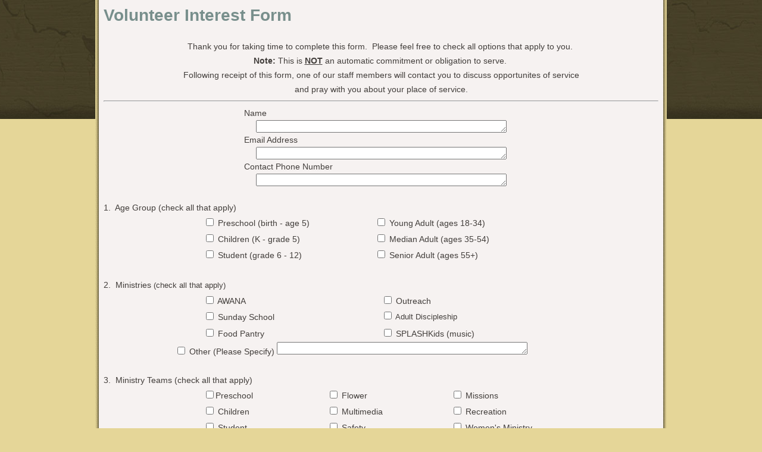

--- FILE ---
content_type: text/html
request_url: http://cbc2.net/VolunteerPreferenceForm667412
body_size: 3701
content:

<!DOCTYPE html PUBLIC "-//W3C//DTD XHTML 1.0 Transitional//EN" "http://www.w3.org/TR/xhtml1/DTD/xhtml1-transitional.dtd">
<html xmlns="http://www.w3.org/1999/xhtml">
<head>
<meta http-equiv="content-type" content="text/html; charset=utf-8" />
<title>Volunteer Interest Form</title>
<link rel="shortcut icon" href="/clientimages/37503/favicon.ico" type="image/x-icon" />
<script type="text/javascript"><!--
document.open();document.write('<scr'+'ipt type="text/javascript" src="/common/javascript/v2.js"></scr'+'ipt>');document.write('<scr'+'ipt type="text/javascript" src="/common/javascript/debabel.js"></scr'+'ipt>');document.close();var siteID='37503';var siteName='CBC Preschool';var userID='0';var userName='Guest';var said=5;var tokenid='722657177';var query='404;http://cbc2.net:80/VolunteerPreferenceForm667412';var host='http://cbc2.net';var ssl='https://eridan.websrvcs.com';var referer='';var design='System';//-->
</script>
<script type="text/javascript">var ancestors = [940410];</script>
<!--[if lt IE 7]><script type="text/javascript" src="/templates/system/dynamic-menu.js"></script><![endif]-->
<style type="text/css" media="screen">
@import "/templates/system/framework.css";#left-column,#right-column{display:none;}</style>
<style type="text/css" media="screen">body{background-color:#e5d698;background-image:url(/templates/system/gen/gen22/gen22br/body_bg.jpg);background-position:top center;background-repeat:repeat-x;font-family:Verdana;}#content{background-color:#fff;font-family:Times New Roman;width:960px;}#masthead{background-image:url(/templates/system/gen/gen22/gen22br/masthead_bg.jpg);background-repeat:no-repeat;display:none;height:180px;}#site-name{color:#564e30;display:none;font-size:36px;left:50%;margin-left:-335px;text-align:center;top:40px;width:656px;}#slogan{color:#a0956b;display:none;font-size:18px;font-style:italic;left:50%;margin-left:-335px;text-align:center;top:80px;width:656px;}#columns{background-image:url(/templates/system/gen/gen22/gen22br/columns_bg.jpg);background-position:top center;background-repeat:repeat-y;color:#423e3b;font-family:Helvetica;font-size:14px;line-height:24px;}#left-column{width:180px;}#right-column{width:180px;}#menu{background-image:url(/templates/system/gen/gen22/gen22br/menu_bg.jpg);background-position:top center;background-repeat:no-repeat;height:60px;padding-left:35px;}#footer{background-image:url(/templates/system/gen/gen22/gen22br/footer_bg.jpg);background-position:top center;background-repeat:no-repeat;color:#7b755e;font-size:14px;height:90px;}h1{color:#788f8c;font-size:28px;margin-top:0px;}h2{color:#788f8c;margin-top:0px;text-transform:uppercase;}h3{color:#788f8c;}h4{color:#000;}h5{color:#000;}h6{color:#000;}a{color:#7e6a1e;text-decoration:none;}#menu a{background-image:url(/templates/system/gen/gen22/gen22br/menu_link_border.gif);background-repeat:no-repeat;color:#655124;font-size:18px;margin-top:8px;padding-bottom:10px;}#menu a:hover{color:#000;}#menu a.selected{color:#000;}#menu ul ul a{background-color:#e5d698;background-image:url(none);border-bottom-color:#fff;border-bottom-style:solid;border-bottom-width:1px;margin-top:0px;padding-bottom:3px;padding-top:3px;}#footer a{color:#7e6a1e;}#tools{padding-left:35px;text-align:left;}#poll{margin-top:10px;}#copyright{color:#8e8358;font-size:12px;padding-right:35px;padding-top:65px;text-align:right;}#copyright a{color:#8e8358;}#columns a{border-bottom-color:#4d707f;border-bottom-style:solid;border-bottom-width:1px;}#menu-link-home a{background-image:url(none);padding-left:0px;}</style>
<style type="text/css" media="print">@import "/templates/system/print.css";</style>
</head>
<body>
<div id="site-content">
<div id="content">
<div id="header">

</div>

<div id="masthead">
<div id="site-name">CBC Preschool</div>
<div id="date-time">Saturday, January 31, 2026</div>
<div id="slogan"></div>
<div id="masthead-image"></div>	
</div>

<div id="columns">
<table cellpadding="0" cellspacing="0" border="0" width="100%">
<tr>
<td valign="top" id="left-column">
<div id="left-column-width">

<div id="left-column-content">

</div>
</div>
</td>

<td valign="top" id="center-column">
<a name="main-content"></a>
<div id="center-column-content">
<div id="bodyCopy"><h1 class="page-title">Volunteer Interest Form</h1><div style="text-align: center"><span style="display: none" id="1344992886414S">&nbsp;</span></div>
<div style="text-align: center">&nbsp;</div>
<form method="post" action="/templates/mail.asp?id=37503&amp;recip=cbcwood@bellsouth.net&amp;subject=2012%20Volunteer%20Interest%20Survey" name="Volunteer Form">
    <div style="text-align: center">Thank you for taking time to complete this form.&nbsp; Please feel free to check all options that apply to you.&nbsp; <br />
    <b>Note: </b>This is <u><b>NOT</b></u> an automatic commitment or obligation to serve.&nbsp; <br />
    Following receipt of this form, one of our staff members will contact you to discuss opportunites of service <br />
    and pray with&nbsp;you about your place of service.</div>
    <hr />
    <div>&nbsp;&nbsp;&nbsp;&nbsp;&nbsp;&nbsp;&nbsp;&nbsp;&nbsp;&nbsp;&nbsp;&nbsp;&nbsp;&nbsp;&nbsp;&nbsp;&nbsp;&nbsp;&nbsp;&nbsp;&nbsp;&nbsp;&nbsp;&nbsp;&nbsp;&nbsp;&nbsp;&nbsp;&nbsp;&nbsp;&nbsp;&nbsp;&nbsp;&nbsp;&nbsp;&nbsp;&nbsp;&nbsp;&nbsp;&nbsp;&nbsp;&nbsp;&nbsp;&nbsp;&nbsp;&nbsp;&nbsp;&nbsp;&nbsp;&nbsp;&nbsp;&nbsp;&nbsp;&nbsp;&nbsp;&nbsp;&nbsp; &nbsp;Name</div>
    <div style="text-align: center"><textarea cols="50" rows="1" name="Name"></textarea></div>
    <div>&nbsp;&nbsp;&nbsp;&nbsp;&nbsp;&nbsp;&nbsp;&nbsp;&nbsp;&nbsp;&nbsp;&nbsp;&nbsp;&nbsp;&nbsp;&nbsp;&nbsp;&nbsp;&nbsp;&nbsp;&nbsp;&nbsp;&nbsp;&nbsp;&nbsp;&nbsp;&nbsp;&nbsp;&nbsp;&nbsp;&nbsp;&nbsp;&nbsp;&nbsp;&nbsp;&nbsp;&nbsp;&nbsp;&nbsp;&nbsp;&nbsp;&nbsp;&nbsp;&nbsp;&nbsp;&nbsp;&nbsp;&nbsp;&nbsp;&nbsp;&nbsp;&nbsp;&nbsp;&nbsp;&nbsp;&nbsp;&nbsp;&nbsp;&nbsp;Email Address</div>
    <div style="text-align: center"><textarea cols="50" rows="1" name="email"></textarea></div>
    <div>&nbsp;&nbsp;&nbsp;&nbsp;&nbsp;&nbsp;&nbsp;&nbsp;&nbsp;&nbsp;&nbsp;&nbsp;&nbsp;&nbsp;&nbsp;&nbsp;&nbsp;&nbsp;&nbsp;&nbsp;&nbsp;&nbsp;&nbsp;&nbsp;&nbsp;&nbsp;&nbsp;&nbsp;&nbsp;&nbsp;&nbsp;&nbsp;&nbsp;&nbsp;&nbsp;&nbsp;&nbsp;&nbsp;&nbsp;&nbsp;&nbsp;&nbsp;&nbsp;&nbsp;&nbsp;&nbsp;&nbsp;&nbsp;&nbsp;&nbsp;&nbsp;&nbsp;&nbsp;&nbsp;&nbsp;&nbsp;&nbsp;&nbsp;&nbsp;Contact Phone Number</div>
    <div style="text-align: center"><textarea cols="50" rows="1" name="phone"></textarea></div>
    <div>&nbsp;</div>
    <div>1.&nbsp; Age Group (check all that apply)</div>
    <div>
    <table border="0" cellspacing="1" cellpadding="1" width="600" background="" align="center">
        <tbody>
            <tr>
                <td><input type="checkbox" name="preschool" value="yes" /> Preschool (birth - age 5)</td>
                <td><input type="checkbox" name="young_adult" value="yes" /> Young Adult (ages 18-34)</td>
            </tr>
            <tr>
                <td><input type="checkbox" name="children" value="yes" /> Children (K - grade 5)</td>
                <td><input type="checkbox" name="median_adult" value="yes" /> Median Adult (ages 35-54)</td>
            </tr>
            <tr>
                <td><input type="checkbox" name="student" value="yes" /> Student (grade 6 - 12)</td>
                <td><input type="checkbox" name="senior_adult" value="yes" /> Senior Adult (ages 55+)</td>
            </tr>
        </tbody>
    </table>
    </div>
    <div>&nbsp;</div>
    <div>2.&nbsp; Ministries<span style="font-size: small"> (check all that apply)</span></div>
    <div>
    <table border="0" cellspacing="1" cellpadding="1" width="600" background="" align="center">
        <tbody>
            <tr>
                <td><input type="checkbox" name="awana" value="yes" /> AWANA</td>
                <td width="300"><input type="checkbox" name="outreach" value="yes" /> Outreach</td>
            </tr>
            <tr>
                <td width="300"><input type="checkbox" name="sunday_school" value="yes" /> Sunday School<span style="font-size: x-small"> </span></td>
                <td><span style="font-size: x-small"><input type="checkbox" name="adult_discipleship" value="yes" /> </span><span style="font-size: small">Adult Discipleship</span></td>
            </tr>
            <tr>
                <td><input type="checkbox" name="food_pantry" value="yes" /> Food Pantry</td>
                <td><input type="checkbox" name="food_pantry" value="yes" /> SPLASHKids (music)</td>
            </tr>
        </tbody>
    </table>
    &nbsp;&nbsp;&nbsp;&nbsp;&nbsp;&nbsp;&nbsp;&nbsp;&nbsp;&nbsp;&nbsp;&nbsp;&nbsp;&nbsp;&nbsp;&nbsp;&nbsp;&nbsp;&nbsp;&nbsp;&nbsp;&nbsp;&nbsp;&nbsp;&nbsp;&nbsp;&nbsp;&nbsp;&nbsp; <input type="checkbox" name="other" value="yes" /> Other (Please Specify) <textarea cols="50" rows="1" name="other_ministry"></textarea></div>
    <div>&nbsp;</div>
    <div>3.&nbsp; Ministry Teams (check all that apply)</div>
    <table border="0" cellspacing="1" cellpadding="1" width="600" background="" align="center">
        <tbody>
            <tr>
                <td><input type="checkbox" name="preschool_mt" value="yes" />Preschool</td>
                <td width="200"><input type="checkbox" name="flower_mt" value="yes" /> Flower</td>
                <td width="175"><input type="checkbox" name="missions_mt" value="yes" /> Missions</td>
            </tr>
            <tr>
                <td width="200"><input type="checkbox" name="children_mt" value="yes" /> Children</td>
                <td><input type="checkbox" name="multimedia" value="yes" /> Multimedia</td>
                <td><input type="checkbox" name="recreation" value="yes" /> Recreation</td>
            </tr>
            <tr>
                <td><input type="checkbox" name="student_mt" value="yes" /> Student</td>
                <td><input type="checkbox" name="safety" value="yes" /> Safety</td>
                <td><input type="checkbox" name="women_mt" value="yes" /> Women's Ministry</td>
            </tr>
            <tr>
                <td>
                <div><input type="checkbox" name="forever_young" value="yes" />&nbsp;Senior Adults</div>
                </td>
                <td><input type="checkbox" name="fellowship_mt" value="yes" /> Fellowship</td>
                <td><input type="checkbox" name="benevolence" value="yes" /> Benevolence</td>
            </tr>
            <tr>
                <td><input type="checkbox" name="worship_music" value="yes" /> Worship &amp; Music</td>
                <td><input type="checkbox" name="publicity" value="yes" /> Publicity</td>
                <td><input type="checkbox" name="bereavement" value="yes" /> Bereavement</td>
            </tr>
        </tbody>
    </table>
    <div>
    <div>&nbsp;</div>
    <div>4.&nbsp; Roles&nbsp;(check all that apply)&nbsp;</div>
    <table border="0" cellspacing="1" cellpadding="1" width="600" background="" align="center">
        <tbody>
            <tr>
                <td><input type="checkbox" name="ss_teacher" value="yes" /> teacher</td>
                <td><input type="checkbox" name="ss_assistant" value="yes" /> teaching assistant</td>
            </tr>
            <tr>
                <td><input type="checkbox" name="ss_outreach" value="yes" /> outreach leader</td>
                <td><input type="checkbox" name="ss_care" value="yes" /> care group leader</td>
            </tr>
        </tbody>
    </table>
    </div>
    <div>&nbsp;&nbsp;&nbsp;&nbsp;&nbsp;</div>
    <div style="text-align: center" class="hidden"><textarea name="EmailBotInfo"></textarea></div>
    <div style="text-align: center"><input type="submit" name="submit" value="submit" />&nbsp;&nbsp;&nbsp;&nbsp;&nbsp;</div>
    <div>&nbsp;</div>
    <div>&nbsp;&nbsp;&nbsp;&nbsp;&nbsp;</div>
</form>
<div>&nbsp;</div></div>
</div>
</td>

<td valign="top" id="right-column">
<div id="right-column-width">

<div id="right-column-content">

</div>
</div>
</td>
</tr>
</table>
<div class="clear"></div>
</div><!-- END CONTENT -->

<div id="footer">
<div id="footer-content">
<div id="copyright"> <a href="http://e-zekiel.com">Church Website by E-zekiel</a></div>
</div>
</div>
</div>
</div><!-- END WRAPPER -->

</body>
</html>